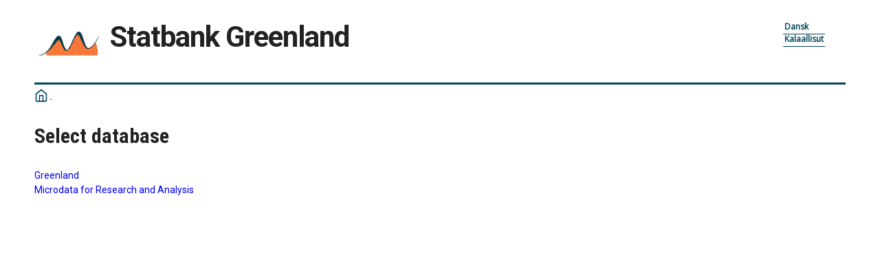

--- FILE ---
content_type: text/html; charset=utf-8
request_url: https://bank.stat.gl/pxweb/en/?rxid=OFXFUNK18-05-2022%2015%3A17%3A50
body_size: 10682
content:


<!DOCTYPE html>

<html lang="en">
  <head><meta name="viewport" content="width=device-width,&#32;initial-scale=1" /><title>
	PxWeb - Select database
</title>
    <link href="/Resources/Styles/reset.css?v=23.0.0.26013" rel="stylesheet" type="text/css" media="screen" />
    <link href="/Resources/Styles/main-common.css?v=23.0.0.26013" rel="stylesheet" type="text/css" media="screen" />
    <link href="/Resources/Styles/main-pxweb.css?v=23.0.0.26013" rel="stylesheet" type="text/css" media="screen" />
    <link href="/Resources/Styles/jQuery/redmond/jquery-ui.css?v=23.0.0.26013" rel="stylesheet" type="text/css" media="screen" />
    <link href="/Resources/Styles/jQuery/tablesorter/style.css?v=23.0.0.26013" rel="stylesheet" type="text/css" media="screen" />
    <link href="/Resources/Styles/main-custom.css?v=23.0.0.26013" rel="stylesheet" type="text/css" media="screen" />
    
    <script src="/Resources/Scripts/jquery-3.5.1.min.js?v=23.0.0.26013"></script>
    <script src="/Resources/Scripts/jquery-ui.min.js?v=23.0.0.26013"></script>
    <script src="/Resources/Scripts/pcaxis.web.client.js?v=23.0.0.26013"></script>
    <script src="/Resources/Scripts/pcaxis.web.controls.js?v=23.0.0.26013"></script>
    <script src="/Resources/Scripts/jquery.tablesorter.min.js?v=23.0.0.26013"></script>
    <script src="/Resources/Scripts/jquery.metadata.js?v=23.0.0.26013"></script>
    <script src="/Resources/Scripts/format.20110630-1100.min.js?v=23.0.0.26013"></script>

    
</head>
<body>
    <div id="pxwebcontent">
    <form method="post" action="./?rxid=OFXFUNK18-05-2022+15%3a17%3a50" id="aspnetForm">
<div class="aspNetHidden">
<input type="hidden" name="__EVENTTARGET" id="__EVENTTARGET" value="" />
<input type="hidden" name="__EVENTARGUMENT" id="__EVENTARGUMENT" value="" />
<input type="hidden" name="__VIEWSTATE" id="__VIEWSTATE" value="/[base64]////[base64]////[base64]" />
</div>

<script type="text/javascript">
//<![CDATA[
var theForm = document.forms['aspnetForm'];
if (!theForm) {
    theForm = document.aspnetForm;
}
function __doPostBack(eventTarget, eventArgument) {
    if (!theForm.onsubmit || (theForm.onsubmit() != false)) {
        theForm.__EVENTTARGET.value = eventTarget;
        theForm.__EVENTARGUMENT.value = eventArgument;
        theForm.submit();
    }
}
//]]>
</script>


<div class="aspNetHidden">

	<input type="hidden" name="__VIEWSTATEGENERATOR" id="__VIEWSTATEGENERATOR" value="CA0B0334" />
	<input type="hidden" name="__EVENTVALIDATION" id="__EVENTVALIDATION" value="/wEdAAL13MyG4pPQOkIkz8oexUWWbyRaBr53VB+931b/QR7uASiLjoNXilw1/3y8Q5YqlhXilk45ey0Jb38gK8i5HgCc" />
</div>
        <a id="ctl00_ToTheTopButton" class="top-link&#32;pxweb-btn&#32;negative&#32;hide" href="javascript:__doPostBack(&#39;ctl00$ToTheTopButton&#39;,&#39;&#39;)">
            <svg class="icon-top-link-button" viewBox="0 0 24 24" width="40" height="32" stroke="currentColor" stroke-width="2" fill="none" stroke-linecap="round" stroke-linejoin="round" >
                <circle cx="12" cy="12" r="10"></circle><polyline points="16 12 12 8 8 12"></polyline><line x1="12" y1="16" x2="12" y2="8"></line>
            </svg>To the Top</a>
        <div id="wrap">
            <header id="header">
              <div class="header flex-row flex-wrap justify-space-between">
                <a id="ctl00_SkipToMain" class="screenreader-only&#32;pxweb-link" aria-label="Press&#32;enter&#32;to&#32;go&#32;directly&#32;to&#32;main&#32;content" href="#pxcontent">Jump to main content</a>
                <div class="headerleft flex-row">
                    <a id="ctl00_LogoLink" href="/pxweb/en/?rxid=OFXFUNK18-05-2022%2015%3A17%3A50"><img src="../../Resources/Images/banklogo.gif" id="ctl00_imgSiteLogo" alt="PxWeb&#32;Logotype" class="imgSiteLogo" /></a>
                    <span class="siteLogoText">Statbank Greenland</span>
                </div>
                <div class="headerright">
                
                    <div class="px-change-lang-div flex-column">
                          <div class="pxweb-link"> <a class="px-change-lang" href="/pxweb/da/?rxid=OFXFUNK18-05-2022%2015%3A17%3A50"> <span lang="da" class="link-text px-change-lang">Dansk</span></a> </div> <div class="pxweb-link"> <a class="px-change-lang" href="/pxweb/kl/?rxid=OFXFUNK18-05-2022%2015%3A17%3A50"> <span lang="kl" class="link-text px-change-lang">Kalaallisut</span></a> </div> 
                    </div>
                </div>
              </div>
            
           
            
            </header>
            <div id="ctl00_breadcrumb1">
	

<nav id="breadcrumb" aria-label="breadcrumb">
    <a id="ctl00_breadcrumb1_breadcrumb1_lnkHome" href="/pxweb/en/?rxid=OFXFUNK18-05-2022%2015%3A17%3A50"><img id="ctl00_breadcrumb1_breadcrumb1_imgHome" title="Home" class="breadcrumb_homebutton" src="/WebResource.axd?d=2SS2atVWgMgK8FwbGDl6eOSfhetEPfz3IfmPonMbHLwNppWU0Wbh6qVZHVjIEAF1rXrZugxtYLZxl5S365OOc_iYWGnQP_0EmrwN1JQnXmLsEI5Shcf81NOQVp9V83EDzRJ9OXpzmoIiuVUS2t9anA2&amp;t=638369511940000000" alt="Icon&#32;representing&#32;home" /></a>
    
    <a id="ctl00_breadcrumb1_breadcrumb1_lnkDb" class="pxweb-link&#32;breadcrumb_text"></a>
    
    
    
    
    
    
    
    
    
    


    
    
    
    
      
</nav>




</div>
            <main id="place-holder">
            
            <h1 id="ctl00_lblH1Title" class="h1title">
	Select database
</h1>
             
             
            <div id="table-title">
                <div id="place-holder-title">
                    
                    
                </div>
            </div>
           
            
                
    <div id="pxcontent"> 
        <section aria-label="User manual for this page"><span class="screenreader-only">This page is for selecting the database where your want to seach for a table.</span></section> 
    </div>
    <div class="databaseList">
        
                <a id="ctl00_ContentPlaceHolderMain_rptDatabases_ctl01_lnkDatabasesItem" href="/pxweb/en/Greenland/?rxid=OFXFUNK18-05-2022%2015%3A17%3A50">Greenland</a>
                <br />
            
                <a id="ctl00_ContentPlaceHolderMain_rptDatabases_ctl02_lnkDatabasesItem" href="/pxweb/en/GSmicro/?rxid=OFXFUNK18-05-2022%2015%3A17%3A50">Microdata for Research and Analysis</a>
                <br />
            
    </div>

            </main>
            
            <footer id="pxfooter">
                <div class="footerleft">
                    <span id="ctl00_lblFooterText"></span>
                </div>
                <div class="footerright">
                    
  
                </div>
                <div style="clear: both;"> </div>               
            </footer>
        </div>
    </form>
</div>
    <script>
        "use strict";
        // Set a variable for our button element.
        var scrollToTopButton = document.getElementById('ctl00_ToTheTopButton');
        var lastScrollYPos = 0;

        scrollToTopButton.className = "top-link pxweb-btn negative hidden";

        // Let's set up a function that shows our scroll-to-top button if we scroll beyond the height of the initial window.
        var scrollFunc = function scrollFunc(lastScrollYPos) {
            // Get the current scroll value
            var y = window.pageYOffset; // If the scroll value is greater than the window height, let's add a class to the scroll-to-top button to show it!

            if (y > 300 && y < lastScrollYPos) {
                scrollToTopButton.className = "top-link pxweb-btn negative show";
            } else {
                scrollToTopButton.className = "top-link pxweb-btn negative hidden";
                scrollToTopButton.blur();
            }
        };

        window.addEventListener('scroll', function (e) {
            scrollFunc(lastScrollYPos);
            lastScrollYPos = window.scrollY;
        });

        scrollToTopButton.onclick = function (e) {
            e.preventDefault();
            document.documentElement.scrollTop = 0;
        };
</script>
</body>
</html>




--- FILE ---
content_type: application/javascript
request_url: https://bank.stat.gl/Resources/Scripts/pcaxis.web.client.js?v=23.0.0.26013
body_size: 3452
content:
/// <reference path="jquery.js" />

jQuery.noConflict();

function CollapseTreeView() {
    jQuery(".AspNet-TreeView-Collapse").each(function(i) {//Collapse treeview for users with javascript enabled.
        ExpandCollapse__AspNetTreeView(this);
    });

    HideAllText();
}


function ExpandFirstNode() {
    jQuery(".AspNet-TreeView-Root > .AspNet-TreeView-Expand").each(function(i) {//Collapse treeview for users with javascript enabled.
        ExpandCollapse__AspNetTreeView(this);
    });
}

function ShowHideText(id) {
    javascript: jQuery('#' + id).toggleClass('ctrlsearchvariablevaluestext');
}

function HideAllText() {
    javascript: jQuery('ctrlsearchvariablevaluestext').removeClass('ctrlsearchvariablevaluestext');
}

function SetResizable() {
    //jQuery(".variableselector_valuesselect_box").resizable({ handles: 'e', minWidth: 150 });
    alert('Ställer in resizable på ' + jQuery(".variableselector_valuesselect_box").length + ' objekt');
    jQuery(".variableselector_valuesselect_box").resizable();
}

function openCenteredWindow(url, width, height) {
    var left = parseInt((screen.availWidth / 2) - (width / 2));
    var top = parseInt((screen.availHeight / 2) - (height / 2));
    var windowFeatures = "width=" + width + ",height=" + height + ",status,resizable=yes,scrollbars=yes,left=" + left + ",top=" + top + "screenX=" + left + ",screenY=" + top;
    window.open(url, '_blank', windowFeatures);
}



//Calls CollapseChildrenFromLevel to collapse all treenodes from fromLevel and below
function CollapseChildren(fromLevel) {
    jQuery(".AspNet-TreeView-Parent").each(function(i) {//Ge all AspNet-TreeView-Parent elements and call CollapseChildrenFromLevel with each
        CollapseChildrenFromLevel(this, fromLevel)
    });
}

function CollapseChildrenFromLevel(ele, fromLevel) {
    jQuery(ele).find(".levelIndexField:first").each(function(i) {//Get first levelIndexField in element wich should me the direct child
        if (this.value == fromLevel) {
            jQuery(ele).find(".AspNet-TreeView-Collapse").each(function(i) {//If value matches selected level, collapse the node and its children
                ExpandCollapse__AspNetTreeView(this);
            });
        }
    });
}

//function ChangeFontsize(decrease)
//{
//    var originalSize = jQuery("body").css("font-size");
//    originalSize = originalSize.replace("px", "");
//    var newSize = (originalSize / jQuery("body").width()) * 100;
//    if (decrease == true)
//    {
//        newSize -= 10;
//    }
//    else if (decrease == false)
//    {
//        newSize += 10;
//    }    
//    newSize = newSize + "%";
//    //jQuery("ds").css(
//    jQuery("body").css("font-size", newSize);
//}

jQuery(function () {
    var isOnIOS = navigator.userAgent.match(/iPad/i) || navigator.userAgent.match(/iPhone/i) || (navigator.platform === 'MacIntel' && navigator.maxTouchPoints > 1);

    if (typeof sessionStorage !== 'undefined' && !isOnIOS) {
        // Get rxid session cookie
        var rxid = document.cookie.replace(/(?:(?:^|.*;\s*)rxid\s*\=\s*([^;]*).*$)|^.*$/, "$1");
        // Store rxid in sessionStorage because this storage is unique for each browser tab
        if (rxid && !sessionStorage.getItem("rxid")) {
            sessionStorage.setItem('rxid', rxid);
        }
        // Delete session cookie
        document.cookie = "rxid=; expires=Thu, 01 Jan 1970 00:00:00 UTC; path=/";
        // On beforunload make sure the next request uses rxid from sessionStorage
        jQuery(window).bind('beforeunload', function(e) {
            if (sessionStorage.getItem("rxid")) {
                document.cookie = "rxid=" + sessionStorage.getItem("rxid") + "; path=/";
            }
        });
    }
});
function isSelectionLayoutCompact() {
    var Selectionlayout = getCookie("layoutCookie");
    return Boolean(Selectionlayout == "compact")
}
function getCookie(key) {
    var keyValue = document.cookie.match('(^|;) ?' + key + '=([^;]*)(;|$)');
    return keyValue ? keyValue[2] : null;
}  

